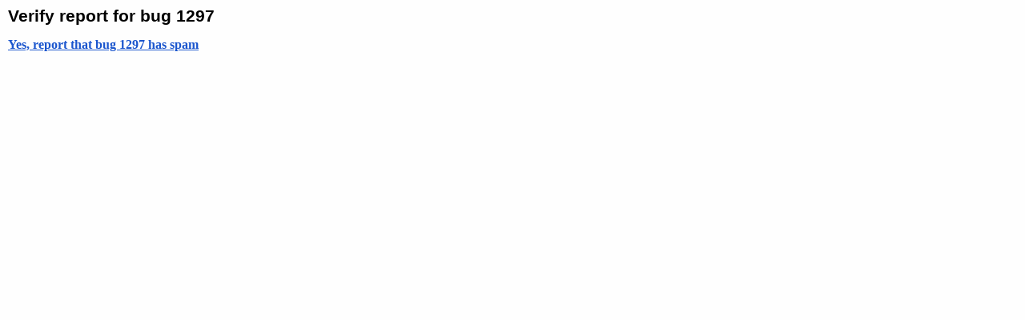

--- FILE ---
content_type: text/html
request_url: https://bugs.x2go.org/cgi-bin/bugspam.cgi?bug=1297
body_size: 201
content:
<HTML><HEAD><TITLE>Verify submission</TITLE>
<link rel="stylesheet" href="/css/bugs.css" type="text/css">
</HEAD><BODY>
<H2>Verify report for bug 1297</H2>
<A HREF="bugspam.cgi?bug=1297;ok=ok">Yes, report that bug 1297 has spam</A>
</BODY></HTML>
